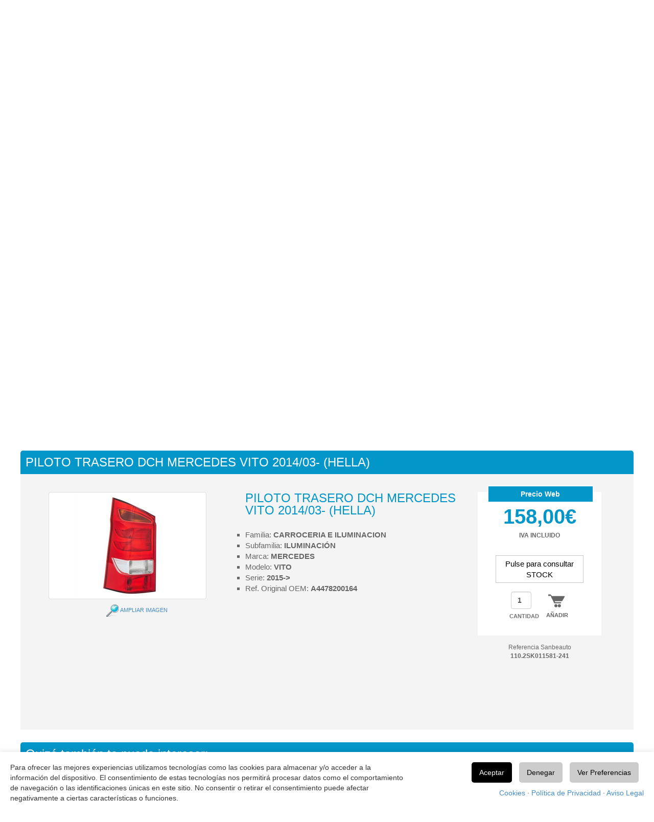

--- FILE ---
content_type: text/html; charset=UTF-8
request_url: https://www.sanbeauto.es/recambios-automovil/piloto-trasero-dch-mercedes-vito-2014-03-hella-171404.html
body_size: 11518
content:
   
<!DOCTYPE html>
<html lang="es">

    <head>

    <script type="text/javascript">

      if (screen.width <= 768) {

                    window.location = 'https://m.sanbeauto.es/recambios-automovil/piloto-trasero-dch-mercedes-vito-2014-03-hella-171404.html';
        
      } else {

                
      }

    </script>

    <title>PILOTO TRASERO DCH MERCEDES VITO 2014/03- (HELLA) | MERCEDES | VITO</title>

    <meta charset="utf-8" />
    <meta http-equiv="X-UA-Compatible" content="IE=edge">

    <meta name="google-site-verification" content="5LbB3aYRzMKf8fZbFMJMYZE2WoUvniGpeM9TeSdxfak" />
    <meta name="title" content="PILOTO TRASERO DCH MERCEDES VITO 2014/03- (HELLA) | MERCEDES | VITO" />
	<meta name="description" content="PILOTO TRASERO DCH MERCEDES VITO 2014/03- (HELLA)" />
    <meta name="keywords" content="desguaces, piezas de coches, recambios automovil, recambios para coches, recambios de coches, repuestos piezas, desguace, recambios, ALFA ROMEO, AUDI, BMW, CITROEN, FIAT, FORD, HONDA, HYUNDAI, KIA, MERCEDES, NISSAN, OPEL, PEUGEOT, RENAULT, ROVER, SAA" />

    <base href="https://www.sanbeauto.es" />


    <!--<meta http-equiv="refresh" content="540;URL=https://www.sanbeauto.es" /> -->

    <meta http-equiv="X-UA-Compatible" content="IE=edge,chrome=1" />
    <!--<meta name="viewport" content="width=device-width, initial-scale=1" />-->
     <meta name="viewport" content="width=device-width"/>

    <link rel="alternate" media="only screen and (max-width: 480px)" href="https://m.sanbeauto.es/recambios-automovil/piloto-trasero-dch-mercedes-vito-2014-03-hella-171404.html" />

    <!-- JQuery -->
    <script type="text/javascript" src="https://ajax.googleapis.com/ajax/libs/jquery/2.1.3/jquery.min.js"></script>
    <script type="text/javascript" src="https://ajax.googleapis.com/ajax/libs/jqueryui/1.11.3/jquery-ui.min.js"></script>


	<!-- hoja de estilos -->
	<link href="css/style.css" rel="stylesheet" type="text/css" />
    <link href="css/media.css" rel="stylesheet" type="text/css" />
    <link href="css/bootstrap.min.css" rel="stylesheet" type="text/css" />
    <link href="modulos/cookies/2025/cookies.css" rel="stylesheet">
    <script type="text/javascript" src="js/bootstrap.min.js"></script>

    <!-- <script src="https://cdnjs.cloudflare.com/ajax/libs/popper.js/1.11.0/umd/popper.min.js" integrity="sha384-b/U6ypiBEHpOf/4+1nzFpr53nxSS+GLCkfwBdFNTxtclqqenISfwAzpKaMNFNmj4" crossorigin="anonymous"></script>
    <script src="https://maxcdn.bootstrapcdn.com/bootstrap/4.0.0-beta/js/bootstrap.min.js" integrity="sha384-h0AbiXch4ZDo7tp9hKZ4TsHbi047NrKGLO3SEJAg45jXxnGIfYzk4Si90RDIqNm1" crossorigin="anonymous"></script> -->

	<!-- Favicon // Icono favoritos -->
	<link rel="shortcut icon" href="favicon.ico" />

    <!-- detectar navegador -->
    <script>
    function isIE () {
      var myNav = navigator.userAgent.toLowerCase();
      return (myNav.indexOf('msie') != -1) ? parseInt(myNav.split('msie')[1]) : false;
    }

    if (isIE () && isIE () < 9) {
        window.location.replace("https://www.sanbeauto.es/update-your-browser.html");
    }
    </script>

	<!-- ficheros js -->
        <script type="text/javascript" src="js/login.js?v=0.1"></script>
	    <script type="text/javascript" src="js/boletin.js"></script>
	<script type="text/javascript" src="js/ajax.js"></script>
    <script type="text/javascript" src="js/stocks.js"></script>


    <!-- sliders -->
    <!-- <script src="js/jquery.bxslider/jquery.bxslider.js" type="text/javascript"></script>-->
    <!--<link rel="stylesheet" type="text/css" href="js/jquery.bxslider/jquery.bxslider.css" />-->
	<script type="text/javascript" src="js/easyslider-master/js/easySlider1.7.js"></script>
    <script type="text/javascript">
		$(document).ready(function(){
			$("#sliderNew").easySlider({
				auto: true,
                speed: 2000,
				continuous: true
			});
		});
	</script>

	<script type="text/javascript">
   /* hs.graphicsDir = 'js/highslide/graphics/';
    hs.outlineType = 'rounded-white';

       	window.addEvent('domready', function(){
				$('myForm').addEvent('submit', function(e) {
					new Event(e).stop();
					var log = $('log_res').empty().addClass('ajax-loading');
					this.send({
						update: log,
						onComplete: function() {
							log.removeClass('ajax-loading');
						}
					});
				});
			});
*/
	</script>

	<!--<script src="js/jquery.elevatezoom.js"></script> -->
    <script src="js/easyzoom.js"></script>


    <!-- highslide -->
    <!--<script type="text/javascript" src="js/highslide/highslide-with-gallery.js"></script>-->
    <script type="text/javascript" src="js/highslide/highslide-full.js"></script>
    <link rel="stylesheet" type="text/css" href="js/highslide/highslide.css" />
	<script type="text/javascript">
    hs.graphicsDir = 'js/highslide/graphics/';
    /*hs.outlineType = 'rounded-white';
    hs.wrapperClassName = 'draggable-header';*/
    hs.align = 'center';
    hs.transitions = ['expand', 'crossfade'];
    hs.outlineType = 'rounded-white';
    //hs.wrapperClassName = 'dark';
    hs.fadeInOut = true;
    //hs.dimmingOpacity = 0.75;

    // Add the controlbar
    if (hs.addSlideshow) hs.addSlideshow({
    	//slideshowGroup: 'group1',
    	interval: 5000,
    	repeat: false,
    	useControls: true,
    	fixedControls: 'fit',
    	overlayOptions: {
    		opacity: .6,
    		position: 'bottom center',
    		hideOnMouseOut: true
    	}
    });

	</script>


        <!-- <link rel="stylesheet" type="text/css" href="js/jquery.cookiebar/jquery.cookiebar.css" />
    <script type="text/javascript" src="js/jquery.cookiebar/jquery.cookiebar.js"></script> -->
  <script type="text/javascript" src="js/jquery.jeditable/jquery.jeditable.js"></script>

    
  <script async src="https://www.googletagmanager.com/gtag/js?id=UA-45285759-4"></script>
    <script>
      window.dataLayer = window.dataLayer || [];
      function gtag(){dataLayer.push(arguments);}
      gtag('js', new Date());
      gtag('config', 'UA-45285759-4');
    </script>
    <script src='https://www.google.com/recaptcha/api.js'></script>

    
    <!-- Google tag (gtag.js) -->
    <script async src="https://www.googletagmanager.com/gtag/js?id=G-F895JYKN1E"></script>
    <script>
        window.dataLayer = window.dataLayer || [];
        function gtag(){dataLayer.push(arguments);}
        gtag('js', new Date());
        gtag('config', 'G-F895JYKN1E');
    </script>


</head>

	<body>


	<div style="position:absolute;height:180px;width:100%;background-color:#0396C9;z-index:-10"></div>
    <div style="position:absolute;height:60px;width:100%;top:180px;background-color:#666;z-index:-10"></div>

		<div id="cab">
            <div class="w1200">
                <a href="https://www.sanbeauto.es" title="Recambios de automovil via web y piezas y recambios para coche | Sanbeauto"><img src="img/sba_06.png" class="log1" alt="Recambios de automovil via web y piezas y recambios para coche | Sanbeauto" /></a>
                <img src="img/sba_03.png" class="log2" />

                <div class="carritoCab">

                    <div class="acceso">
                                                 <a href="registro/" title="REGISTRO Y ACCESO CLIENTES">ACCESO</a>
                                             </div>
                    <div class="cuenta">
                                                <p><a href="registro" title="REGISTRO Y ACCESO CLIENTES" class="btn btn-default"><img src="img/candado.png" class="candado" /> REGISTRO Y ACCESO CLIENTES</a></p>
                                            </div>
                    <div style="clear:both;"></div>

                    <div class="compra">
                        <a href="ver-carrito" title="Compra">COMPRA</a>
                    </div>
                    <div class="articulos">
                        		                        <p>
                        ARTÍCULOS: <a href="ver-carrito/"><span style="font-weight:normal;font-size:16px;padding:2px 5px;">0</span></a><br />
                        TOTAL A PAGAR: <a href="ver-carrito/"><span style="font-weight:normal;font-size:16px;padding:2px 5px;">0 €</span></a>
                        </p>
                        <p>
                                                    </p>
                    </div>
                </div>
            </div>
		</div>

        <div id="menu">

            <ul>
                <li><a href="https://www.sanbeauto.es" title="Recambios de automovil via web y piezas y recambios para coche | Sanbeauto">INICIO</a> · </li>
                <li><a href="quienes-somos.html" title="Sanbeauto recambios">SANBEAUTO RECAMBIOS</a> · </li>
                <li><a href="condiciones-de-compra.html" title="Condiciones del pedido">CONDICIONES DEL PEDIDO</a> · </li>
                <li><a href="atencion-al-cliente.html" title="Atención al cliente">ATENCIÓN AL CLIENTE</a> · </li>
                <li><a href="contacto.html" title="Contacto">CONTACTO</a></li>
                <li class="atencionCliente">
                    <span class="telefono">91 604 44 07</span><br />
                    <span class="horario">LUNES A VIERNES DE 09:00 A 13:30 Y DE 15:30 A 19:00</span>
                </li>
            </ul>

        </div>

        <div id="pag">
            <div class="w1200">

                <div style="float: left;">
                                <div id="profesionales">
                    <p class="p1">VENTA DE RECAMBIOS ONLINE</p>
                    <p class="p2">PARTICULARES Y PROFESIONALES</p>
                    <p class="p3">SI ES USTED PROFESIONAL DEL SECTOR <a href="registro/" title="REG�STRESE">REGÍSTRESE</a> O PÓNGASE EN <a href="atencion-al-cliente.html" title="CONTACTO">CONTACTO</a> CON NOSOTROS PARA CONOCER SU TARIFA.</p>
                </div>
                
                <div style="clear:both;width:280px">
                <form name="referencias" method="post" action="referencias/">

<div id="titulo" class="borderTop" style="margin-bottom: 0px!important;">Búsqueda directa</div>


 <div style="border:1px solid #CCCCCC;padding:15px">
    <div class="form-group">
    <label>Utilice nuestra búsqueda directa para encontrar cualquier tipo de referencia (oem, comercial, etc ...)</label>
    <input type="text" name="referencia" id="referencia" value="" placeholder="Su Búsqueda" class="form-control" />
    </div>

    <div class="form-group">
    <input type="hidden" name="_enviar" id="_enviar" value="_enviar"  />
    <input name="submit" id="submit" type="submit" value="BUSCAR" class="btn btn-primary" />
    </div>
</div>

</form>                </div>

                <div style="float: left;width:275px;margin:10px 0px;text-align:center">
                    <img src="https://www.sanbeauto.es/img/Formas-de-pago.png" style="margin: 25px 0 0;" />
                </div>

                </div>

                <div id="buscador">
                    <div class="cab">
                        <p class="c1">BUSCADOR DE RECAMBIOS</p>
                        <p class="c2">ENCUENTRA PIEZAS Y RECAMBIOS DE COCHE RÁPIDAMENTE</p>
                    </div>
                    <div class="form">
                        
<div class="container-fluid">
    <div class="row">
        
    <div class="col-md-3" style="float:left;width:280px;">        
        
        <ul style="background:url(../img/familias/1.jpg) left -15px no-repeat;">
        <li>
            <h3>
                <a title="carroceria-e-iluminacion" href="carroceria-e-iluminacion-1">CARROCERIA E ILUMINACION</a>
            </h3>

            <ul><li><a href="CHAPA+Y+PL%C3%81STICO-1" title="Chapa y plástico">Chapa y plástico</a></li><li><a href="ILUMINACI%C3%93N-3" title="Iluminación">Iluminación</a></li><li><a href="AMORTIGUADORES++PORTON-33" title="Amortiguadores  porton">Amortiguadores  porton</a></li><li><a href="AMORTIGUADORES+CAPO-34" title="Amortiguadores capo">Amortiguadores capo</a></li><li><a href="LUNAS+PARABRISAS-46" title="Lunas parabrisas">Lunas parabrisas</a></li><li><a href="BOMBILLAS-52" title="Bombillas">Bombillas</a></li></ul>            

        </ul>        
        
        <ul style="background:url(../img/familias/6.jpg) left -15px no-repeat;">
        <li>
            <h3>
                <a title="retrovisores" href="retrovisores-6">RETROVISORES</a>
            </h3>

            <ul><li><a href="RETROVISORES-16" title="Retrovisores">Retrovisores</a></li></ul>            

        </ul>        
        
        <ul style="background:url(../img/familias/2.jpg) left -15px no-repeat;">
        <li>
            <h3>
                <a title="elevalunas" href="elevalunas-2">ELEVALUNAS</a>
            </h3>

            <ul><li><a href="ELEVALUNAS-4" title="Elevalunas">Elevalunas</a></li></ul>            

        </ul>        
        
        <ul style="background:url(../img/familias/16.jpg) left -15px no-repeat;">
        <li>
            <h3>
                <a title="mantenimiento-baterias-anticongelante" href="mantenimiento-baterias-anticongelante-16">MANTENIMIENTO (BATERIAS, ANTICONGELANTE,...)</a>
            </h3>

            <ul><li><a href="mecanica/escobillas+limpiaparabrisas-100133-1" title="Escobillas limpiaparabrisas">Escobillas limpiaparabrisas</a></li><li><a href="Limpieza+-+Liquido+limpiaparabrisas-49" title="Limpieza - liquido limpiaparabrisas">Limpieza - liquido limpiaparabrisas</a></li><li><a href="ANTICONGELANTE-48" title="Anticongelante">Anticongelante</a></li><li><a href="Bater%C3%ADas-63" title="Baterías">Baterías</a></li><li><a href="Lubricantes-84" title="Lubricantes">Lubricantes</a></li><li><a href="Selladores%2C+l%C3%ADquido+de+frenos...-82" title="Selladores, líquido de frenos...">Selladores, líquido de frenos...</a></li></ul>            

        </ul></div><div class="col-md-3" style="float:left;width:280px;">        
        
        <ul style="background:url(../img/familias/4.jpg) left -15px no-repeat;">
        <li>
            <h3>
                <a title="mecanica" href="mecanica/">MECANICA</a>
            </h3>

            <ul>                    <li>
                                                <a href="mecanica/Aire+acondicionado-100243-1">
                        Aire acondicionado                        </a>
                    </li>
                                           <li>
                                                <a href="mecanica/Alimentaci%C3%B3n+de+combustible-100214-1">
                        Alimentación de combustible                        </a>
                    </li>
                                           <li>
                                                <a href="mecanica/Calefacci%C3%B3n+Ventilaci%C3%B3n-100241-1">
                        Calefacción Ventilación                        </a>
                    </li>
                                           <li>
                                                <a href="mecanica/Direcci%C3%B3n-100012-1">
                        Dirección                        </a>
                    </li>
                                           <li>
                                                <a href="mecanica/Dispositivo+de+frenado-100006-1">
                        Dispositivo de frenado                        </a>
                    </li>
                                           <li>
                                                <a href="mecanica/Embrague++piezas+adicionales-100050-1">
                        Embrague  piezas adicionales                        </a>
                    </li>
                                           <li>
                                                <a href="mecanica/Filtros-100005-1">
                        Filtros                        </a>
                    </li>
                                           <li>
                                                <a href="mecanica/Limpieza+de+cristales-100018-1">
                        Limpieza de cristales                        </a>
                    </li>
                                           <li>
                                                <a href="mecanica/Motor-100002-1">
                        Motor                        </a>
                    </li>
                                           <li>
                                                <a href="mecanica/Refrigeraci%C3%B3n-100007-1">
                        Refrigeración                        </a>
                    </li>
                                           <li>
                                                <a href="mecanica/Tornillos+ruedas-103099-1">
                        Tornillos ruedas                        </a>
                    </li>
                                           <li>
                                                <a href="mecanica/Sistema+de+encendido+incandescencia-100008-1">
                        Sistema de encendido incandescencia                        </a>
                    </li>
                                           <li>
                                                <a href="mecanica/Sistema+de+escape-100004-1">
                        Sistema de escape                        </a>
                    </li>
                                           <li>
                                                <a href="mecanica/Sistema+el%C3%A9ctrico-100010-1">
                        Sistema eléctrico                        </a>
                    </li>
                                           <li>
                                                <a href="mecanica/Sistemas+de+confort-100335-1">
                        Sistemas de confort                        </a>
                    </li>
                                           <li>
                                                <a href="mecanica/Suspensi%C3%B3n+++Amortiguaci%C3%B3n-100011-1">
                        Suspensión   Amortiguación                        </a>
                    </li>
                                           <li>
                                                <a href="mecanica/Suspensi%C3%B3n+de+ejes+Gu%C3%ADa+de+ruedas+Ruedas-100013-1">
                        Suspensión de ejes Guía de ruedas Ruedas                        </a>
                    </li>
                                           <li>
                                                <a href="mecanica/Tracci%C3%B3n+a+las+ruedas-100014-1">
                        Tracción a las ruedas                        </a>
                    </li>
                                           <li>
                                                <a href="mecanica/Transmisi%C3%B3n-100238-1">
                        Transmisión                        </a>
                    </li>
                                           <li>
                                                <a href="mecanica/Transmisi%C3%B3n+por+correas-100016-1">
                        Transmisión por correas                        </a>
                    </li>
                                           <li>
                                                <a href="mecanica/Transmisi%C3%B3n+por+ejes-100400-1">
                        Transmisión por ejes                        </a>
                    </li>
                                       <li><a href="cerraduras-de-puerta-100" title="Cerraduras de Puerta">Cerraduras de Puerta</a></li>
            
                </ul>            

        </ul></div><div class="col-md-3" style="float:left;width:280px;">        
        
        <ul style="background:url(../img/familias/22.jpg) left -15px no-repeat;">
        <li>
            <h3>
                <a title="neumaticos" href="neumaticos-22">NEUMATICOS</a>
            </h3>

            <ul><li><a href="NEUM%C3%81TICOS-98" title="Neumáticos">Neumáticos</a></li></ul>            

        </ul>        
        
        <ul style="background:url(../img/familias/21.jpg) left -15px no-repeat;">
        <li>
            <h3>
                <a title="herramientas-taller" href="herramientas-taller-21">HERRAMIENTAS TALLER</a>
            </h3>

            <ul><li><a href="Consumibles+Taller-96" title="Consumibles taller">Consumibles taller</a></li></ul>            

        </ul></div>    
    </div>
</div>

</div>                    </div>
                </div>

                

    	        <div id="contenido" class="container">
    			<script>

$(function() {
    $(document).scrollTop( $(".nav").offset().top );
});

</script>


	

	<div id="prod" class="nav">
    <div id="titulo" class="borderTop"><h1>PILOTO TRASERO DCH MERCEDES VITO 2014/03- (HELLA)</h1></div>

    <div style="height: auto;overflow:hidden;">
    <div class="img">
   	                <div class="easyzoom easyzoom--overlay">
            <a href="data/productos/imagenes/110.2SK011581-241.jpg" title="PILOTO TRASERO DCH MERCEDES VITO 2014/03- (HELLA)">
            <img src="modulos/miniaturas.php?dimension=productoD&filename=110.2SK011581-241.jpg" alt="PILOTO TRASERO DCH MERCEDES VITO 2014/03- (HELLA)" class="img-thumbnail" class="imgD" />
            </a>
            </div>
            <p style="text-align:center;padding:10px 5px;font-size:11px"><img src="img/lupa.png" alt="Ampliar imagen PILOTO TRASERO DCH MERCEDES VITO 2014/03- (HELLA)" /> <a href="data/productos/imagenes/110.2SK011581-241.jpg" onclick="return hs.expand(this)" title="Ampliar imagen, PILOTO TRASERO DCH MERCEDES VITO 2014/03- (HELLA)">AMPLIAR IMAGEN</a></p>

            </div>


	<div class="dat">

        <ul>
        <li class="title">PILOTO TRASERO DCH MERCEDES VITO 2014/03- (HELLA)</li>

                <li>Familia: <strong> CARROCERIA E ILUMINACION</strong></li>
        <li>Subfamilia: <strong> ILUMINACIÓN</strong></li>
        <li>Marca: <strong> MERCEDES</strong></li>        <li>Modelo: <strong> VITO</strong></li>        <li>Serie: <strong>2015-></strong></li>                    <li>Ref. Original OEM: <strong>A4478200164</strong></li>
        
            </ul>

	<script>
        // Instantiate EasyZoom instances
        var $easyzoom = $('.easyzoom').easyZoom();

        // Get an instance API
        var api = $easyzoom.data('easyZoom');
	</script>


    </div>

        
    <div class="pvp">

        <div class="pad" style="position:relative;">

        <div class="precioWebLeyenda">Precio Web</div>
<div>
158,00€</div>
<span class="ivaB">Iva incluido</span>



        
        <input id="checkStock_171404" class="stockBtn2" type="button" value="Pulse para consultar STOCK" onclick="stock(171404, '110.2SK011581-241'); return false" style="" />
        <div id="stock">
        <div style="display:none" id="messages_171404"></div>
        </div>



        <div style="clear: both;text-align:center;height:auto;overflow:hidden;margin:10px 0px 0px;padding:0px 25px">
    	<form action="incluir-al-carrito/" method="post" class="form-inline" style="text-align: center;">

            <div class="form-group">
            <input type="text" id="cantidad-171404" name="cantidad" class="form-control unds" value="1" />
            <p class="help-block" style="width: 62px;font-size:11px;">CANTIDAD</p>
            </div>

            <div class="form-group">
            <input type="submit" value="AÑADIR" class="btn buy" style="margin:11px 5px 11px 0px!important" />
            </div>


    		<input type="hidden" name="id_producto" value="171404" />
            <input type="hidden" name="id_unybase" value="" />
            <input type="hidden" name="id_sanbeauto" value="110.2SK011581-241" />

            <input type="hidden" name="descripcion" value="PILOTO TRASERO DCH MERCEDES VITO 2014/03- (HELLA)" />
            <input type="hidden" name="url" value="/recambios-automovil/piloto-trasero-dch-mercedes-vito-2014-03-hella-171404.html" />

    	    <input type="hidden" name="minimo" value="" />


    	</form>
        </div>

        </div>

        <div class="refSan">
        Referencia Sanbeauto<br /><strong>110.2SK011581-241</strong>
        </div>

    </div>

    </div>
    <div id="relacionados">
    
    </div>



	</div>

        

<h2 class="titulo borderTop" style="margin-bottom: 25px!important;">Quizá también te pueda interesar: </h2>

			
		<div class="box">

    		<div class="nom borderTop">
                <a href="recambios-automovil/mercedes-vito-15-paragolpes-delantero-para-pintar-con-4-agujeros-sensores-154351.html" title="MERCEDES VITO 15-*PARAGOLPES DELANTERO PARA PINTAR CON 4 AGUJEROS SENSORES">MERCEDES VITO 15-*PARAGOLP ...</a>
            </div>
            
            <div class="img">
        		       			<a href="recambios-automovil/mercedes-vito-15-paragolpes-delantero-para-pintar-con-4-agujeros-sensores-154351.html" title="MERCEDES VITO 15-*PARAGOLPES DELANTERO PARA PINTAR CON 4 AGUJEROS SENSORES">
                <img src="modulos/miniaturas.php?dimension=producto&filename=107.144425.jpg" alt="MERCEDES VITO 15-*PARAGOLPES DELANTERO PARA PINTAR CON 4 AGUJEROS SENSORES" class="img-thumbnail" />
                </a>			
        		            </div>
            
            <div class="pvp">
                248,00€<br /><span class="iva">Iva incluido</span>
                
                <!-- <p style="margin: 10px 0px;"><button type="button" class="btn btn-primary btn-xs">Ver Detalle</button></p> -->
            </div>
            
            <div class="pie">
            
                MERCEDES VITO (2015->)                
  
                            
            </div>
        
      	</div>		
		<div class="box">

    		<div class="nom borderTop">
                <a href="recambios-automovil/mercedes-vito-03-cubre-carter-central-154320.html" title="MERCEDES VITO 03-*CUBRE CARTER(CENTRAL)">MERCEDES VITO 03-*CUBRE CA ...</a>
            </div>
            
            <div class="img">
        		       			<a href="recambios-automovil/mercedes-vito-03-cubre-carter-central-154320.html" title="MERCEDES VITO 03-*CUBRE CARTER(CENTRAL)">
                <img src="modulos/miniaturas.php?dimension=producto&filename=107.131460.jpg" alt="MERCEDES VITO 03-*CUBRE CARTER(CENTRAL)" class="img-thumbnail" />
                </a>			
        		            </div>
            
            <div class="pvp">
                39,00€<br /><span class="iva">Iva incluido</span>
                
                <!-- <p style="margin: 10px 0px;"><button type="button" class="btn btn-primary btn-xs">Ver Detalle</button></p> -->
            </div>
            
            <div class="pie">
            
                MERCEDES VITO (2003->)                
  
                            
            </div>
        
      	</div>		
		<div class="box">

    		<div class="nom borderTop">
                <a href="recambios-automovil/mercedes-vito-96-viano-96-dte-izq-cl-101316.html" title="MERCEDES VITO 96+VIANO 96 DTE.IZQ.CL.">MERCEDES VITO 96+VIANO 96  ...</a>
            </div>
            
            <div class="img">
        		                        <img src="img/lunas.jpg" alt="MERCEDES VITO 96+VIANO 96 DTE.IZQ.CL." style="max-width:105px;" />
                              </div>
            
            <div class="pvp">
                65,00€<br /><span class="iva">Iva incluido</span>
                
                <!-- <p style="margin: 10px 0px;"><button type="button" class="btn btn-primary btn-xs">Ver Detalle</button></p> -->
            </div>
            
            <div class="pie">
            
                MERCEDES VITO (1996->)                
  
                            
            </div>
        
      	</div>		
		<div class="box supDer">

    		<div class="nom borderTop">
                <a href="recambios-automovil/piloto-trasero-izq-mercedes-vito-2014-03-hella-171403.html" title="PILOTO TRASERO IZQ MERCEDES VITO 2014/03- (HELLA)">PILOTO TRASERO IZQ MERCEDE ...</a>
            </div>
            
            <div class="img">
        		       			<a href="recambios-automovil/piloto-trasero-izq-mercedes-vito-2014-03-hella-171403.html" title="PILOTO TRASERO IZQ MERCEDES VITO 2014/03- (HELLA)">
                <img src="modulos/miniaturas.php?dimension=producto&filename=110.2SK011581-231.jpg" alt="PILOTO TRASERO IZQ MERCEDES VITO 2014/03- (HELLA)" class="img-thumbnail" />
                </a>			
        		            </div>
            
            <div class="pvp">
                158,00€<br /><span class="iva">Iva incluido</span>
                
                <!-- <p style="margin: 10px 0px;"><button type="button" class="btn btn-primary btn-xs">Ver Detalle</button></p> -->
            </div>
            
            <div class="pie">
            
                MERCEDES VITO (2015->)                
  
                            
            </div>
        
      	</div>

                </div>


            </div>


        </div>

        <div style="width:100%;background-color:#666666;height:auto;clear:both;margin-top:25px;">
            <div id="pie">    <div class="pmenu">

        <ul class="datos">
            <li class="logo"><img src="img/sba_06.png" alt="" /></li>
            <li class="normal">Villaviciosa de Odón · Madrid</li>
            <li class="normal">Tfno: <a href="tel:"> </a></li>
            <li class="normal">Email: <a href="mailto:info@sanbeauto.es">info@sanbeauto.es</a></li>
        </ul>

        <ul>
        <li class="title">SANBEAUTO</li>
		<li><a href="blog/">BLOG</a></li>
		<li><a href="webs-amigas/1">WEBS AMIGAS</a></li>
        <li><a href="recambios-automovil/" title="RECAMBIOS PARA COCHES Y AUTOMÓVILES">RECAMBIOS PARA COCHES</a></li>
        <!--<li><a href="pagamastarde/" target="_blank" title="Paga más tarde">PAGA MÁS TARDE</a></li>-->
	    </ul>

        <ul>
        <li class="title">CONDICIONES Y CONTACTO</li>
        <li><a href="condiciones-de-compra.html">CONDICIONES PEDIDO</a></li>
        <li><a href="atencion-al-cliente.html">ATENCIÓN AL CLIENTE</a></li>
		<li><a href="contacto.html">CONTACTO</a></li>
		<li><a href="aviso-legal.html">AVISO LEGAL</a></li>
        <li><a href="proteccion-de-datos.html" title="Protección de datos">PROTECCIÓN DE DATOS</a></li>
        <li><a href="politica-de-cookies.html">POLITICA DE COOKIES</a></li>
	    </ul>

        
	</div>


        <div class="enlaces">
        <ul>
        <li class="title">TODO TIPO DE RECAMBIOS DE COCHES</li>
        <li><a href="consumibles-taller-96" title="Consumibles taller">CONSUMIBLES TALLER</a></li>                <li><a href="neumaticos-98" title="Neumáticos">NEUMÁTICOS</a></li>                <li><a href="chapa-y-plastico-1" title="Chapa y plástico">CHAPA Y PLÁSTICO</a></li><li><a href="iluminacion-3" title="Iluminación">ILUMINACIÓN</a></li><li><a href="amortiguadores-porton-33" title="Amortiguadores  porton">AMORTIGUADORES  PORTON</a></li><li><a href="amortiguadores-capo-34" title="Amortiguadores capo">AMORTIGUADORES CAPO</a></li><li><a href="lunas-parabrisas-46" title="Lunas parabrisas">LUNAS PARABRISAS</a></li><li><a href="bombillas-52" title="Bombillas">BOMBILLAS</a></li><li><a href="carroceria-e-iluminacion-1">TODA LA CARROCERIA E ILUMINACION</a></li>                <li><a href="discos-y-pastillas-de-freno-10626" title="Discos y pastillas de freno">DISCOS Y PASTILLAS DE FRENO</a></li><li><a href="zapatas-kit-bombines-100627" title="Zapatas (kit,bombines...)">ZAPATAS (KIT,BOMBINES...)</a></li><li><a href="kits-de-rodamiento-de-rueda-100206" title="Kits de rodamiento de rueda">KITS DE RODAMIENTO DE RUEDA</a></li><li><a href="filtros-100005" title="Filtros">FILTROS</a></li><li><a href="distribuciones-kit-correas-10103" title="Distribuciones (kit, correas...)">DISTRIBUCIONES (KIT, CORREAS...)</a></li><li><a href="bombas-de-agua-10188" title="Bombas de agua">BOMBAS DE AGUA</a></li><li><a href="mecanica-00000">TODA LA MECANICA</a></li><li><a href="correas-poleas-tensores-10182" title="Correas, poleas, tensores...">CORREAS, POLEAS, TENSORES...</a></li><li><a href="kits-embrague-10150" title="Kits embrague">KITS EMBRAGUE</a></li><li><a href="refrigeracion-radiadores-bomba-agua-10107" title="Refrigeración (radiadores, bomba agua...)">REFRIGERACIÓN (RADIADORES, BOMBA AGUA...)</a></li><li><a href="aire-acondicionado-condensadores-compresores-100243" title="Aire acondicionado (condensadores, compresores...)">AIRE ACONDICIONADO (CONDENSADORES, COMPRESORES...)</a></li><li><a href="calefaccion-radiadores-tuberias-10341" title="Calefacción (radiadores, tuberías)">CALEFACCIÓN (RADIADORES, TUBERÍAS)</a></li><li><a href="amortiguadores-y-accesorios-fuelles-copelas-topes-10111" title="Amortiguadores y accesorios (fuelles, copelas, topes...)">AMORTIGUADORES Y ACCESORIOS (FUELLES, COPELAS, TOPES...)</a></li><li><a href="suspension-brazos-rotulas-bujes-10113" title="Suspensión (brazos, rótulas, bujes...)">SUSPENSIÓN (BRAZOS, RÓTULAS, BUJES...)</a></li><li><a href="escapes-silenciosos-filtros-fap-tubos-catalizadores-10104" title="Escapes (silenciosos, filtros fap, tubos, catalizadores)">ESCAPES (SILENCIOSOS, FILTROS FAP, TUBOS, CATALIZADORES)</a></li><li><a href="direccion-rotulas-depositos-10112" title="Dirección (rótulas, depósitos, ..)">DIRECCIÓN (RÓTULAS, DEPÓSITOS, ..)</a></li><li><a href="suspension-del-motor-10635" title="Suspensión del motor">SUSPENSIÓN DEL MOTOR</a></li><li><a href="bomba-y-motor-limpiaparabrisas-10118" title="Bomba y motor limpiaparabrisas">BOMBA Y MOTOR LIMPIAPARABRISAS</a></li><li><a href="traccion-a-las-ruedas-10114" title="Tracción a las ruedas">TRACCIÓN A LAS RUEDAS</a></li>                <li><a href="cerraduras-de-puerta-100" title="Cerraduras de puerta">CERRADURAS DE PUERTA</a></li><li><a href="alternadores-y-accesorios-100041" title="Alternadores y accesorios">ALTERNADORES Y ACCESORIOS</a></li><li><a href="motores-de-arranque-y-accesorios-10453" title="Motores de arranque y accesorios">MOTORES DE ARRANQUE Y ACCESORIOS</a></li><li><a href="caudalimetros-12893" title="Caudalímetros">CAUDALÍMETROS</a></li><li><a href="valvulas-egr-10890" title="Válvulas egr">VÁLVULAS EGR</a></li><li><a href="ventiladores-10437" title="Ventiladores">VENTILADORES</a></li><li><a href="electronica-y-electricidad-00000">TODA LA ELECTRONICA Y ELECTRICIDAD</a></li><li><a href="encendido-calentadores-bujias-bobinas-10108" title="Encendido (calentadores, bujías, bobinas...)">ENCENDIDO (CALENTADORES, BUJÍAS, BOBINAS...)</a></li><li><a href="alimentacion-combustible-bombas-aforadores-valvulas-10314" title="Alimentación combustible (bombas , aforadores, válvulas...)">ALIMENTACIÓN COMBUSTIBLE (BOMBAS , AFORADORES, VÁLVULAS...)</a></li><li><a href="conmutadores-10407" title="Conmutadores">CONMUTADORES</a></li>                <li><a href="escobillas-limpiaparabrisas-100133" title="Escobillas limpiaparabrisas">ESCOBILLAS LIMPIAPARABRISAS</a></li><li><a href="limpieza-liquido-limpiaparabrisas-49" title="Limpieza - liquido limpiaparabrisas">LIMPIEZA - LIQUIDO LIMPIAPARABRISAS</a></li><li><a href="anticongelante-48" title="Anticongelante">ANTICONGELANTE</a></li><li><a href="baterias-63" title="Baterías">BATERÍAS</a></li><li><a href="lubricantes-84" title="Lubricantes">LUBRICANTES</a></li><li><a href="selladores-liquido-de-frenos-82" title="Selladores, líquido de frenos...">SELLADORES, LÍQUIDO DE FRENOS...</a></li>                <li><a href="elevalunas-4" title="Elevalunas">ELEVALUNAS</a></li>                <li><a href="retrovisores-16" title="Retrovisores">RETROVISORES</a></li>                
        </ul>
        </div>


        <div class="enlaces">
            <ul>
            <li class="title">TODA LA CARROCERÍA E ILUMINACIÓN PARA TODAS LAS MARCAS DE COCHES</li>
            <li class="marca"><a href="carroceria-e-iluminacion_alfa-romeo-1-1" class="" title="ALFA ROMEO">ALFA ROMEO</a></li> <li class="marca"><a href="carroceria-e-iluminacion_audi-1-2" class="" title="AUDI">AUDI</a></li> <li class="marca"><a href="carroceria-e-iluminacion_austin-1-3" class="" title="AUSTIN">AUSTIN</a></li> <li class="marca"><a href="carroceria-e-iluminacion_autobianchi-1-4" class="" title="AUTOBIANCHI">AUTOBIANCHI</a></li> <li class="marca"><a href="carroceria-e-iluminacion_bedford-1-5" class="" title="BEDFORD">BEDFORD</a></li> <li class="marca"><a href="carroceria-e-iluminacion_bmw-1-6" class="" title="BMW">BMW</a></li> <li class="marca"><a href="carroceria-e-iluminacion_chevrolet-1-7" class="" title="CHEVROLET">CHEVROLET</a></li> <li class="marca"><a href="carroceria-e-iluminacion_chrysler-1-8" class="" title="CHRYSLER">CHRYSLER</a></li> <li class="marca"><a href="carroceria-e-iluminacion_chrysler-dodge-1-9" class="" title="CHRYSLER-DODGE">CHRYSLER-DODGE</a></li> <li class="marca"><a href="carroceria-e-iluminacion_citroen-1-10" class="" title="CITROEN">CITROEN</a></li> <li class="marca"><a href="carroceria-e-iluminacion_cupra-1-53" class="" title="CUPRA">CUPRA</a></li> <li class="marca"><a href="carroceria-e-iluminacion_dacia-1-51" class="" title="DACIA">DACIA</a></li> <li class="marca"><a href="carroceria-e-iluminacion_daewoo-1-11" class="" title="DAEWOO">DAEWOO</a></li> <li class="marca"><a href="carroceria-e-iluminacion_daf-1-12" class="" title="DAF">DAF</a></li> <li class="marca"><a href="carroceria-e-iluminacion_daihatsu-1-13" class="" title="DAIHATSU">DAIHATSU</a></li> <li class="marca"><a href="carroceria-e-iluminacion_datsun-1-14" class="" title="DATSUN">DATSUN</a></li> <li class="marca"><a href="carroceria-e-iluminacion_fiat-1-15" class="" title="FIAT">FIAT</a></li> <li class="marca"><a href="carroceria-e-iluminacion_ford-1-16" class="" title="FORD">FORD</a></li> <li class="marca"><a href="carroceria-e-iluminacion_honda-1-17" class="" title="HONDA">HONDA</a></li> <li class="marca"><a href="carroceria-e-iluminacion_hyundai-1-18" class="" title="HYUNDAI">HYUNDAI</a></li> <li class="marca"><a href="carroceria-e-iluminacion_isuzu-1-19" class="" title="ISUZU">ISUZU</a></li> <li class="marca"><a href="carroceria-e-iluminacion_iveco-1-20" class="" title="IVECO">IVECO</a></li> <li class="marca"><a href="carroceria-e-iluminacion_jaguar-1-54" class="" title="JAGUAR">JAGUAR</a></li> <li class="marca"><a href="carroceria-e-iluminacion_jeep-1-21" class="" title="JEEP">JEEP</a></li> <li class="marca"><a href="carroceria-e-iluminacion_kia-1-22" class="" title="KIA">KIA</a></li> <li class="marca"><a href="carroceria-e-iluminacion_lada-1-23" class="" title="LADA">LADA</a></li> <li class="marca"><a href="carroceria-e-iluminacion_lancia-1-24" class="" title="LANCIA">LANCIA</a></li> <li class="marca"><a href="carroceria-e-iluminacion_land-rover-1-25" class="" title="LAND ROVER">LAND ROVER</a></li> <li class="marca"><a href="carroceria-e-iluminacion_lexus-1-26" class="" title="LEXUS">LEXUS</a></li> <li class="marca"><a href="carroceria-e-iluminacion_man-1-27" class="" title="MAN">MAN</a></li> <li class="marca"><a href="carroceria-e-iluminacion_mazda-1-28" class="" title="MAZDA">MAZDA</a></li> <li class="marca"><a href="carroceria-e-iluminacion_mercedes-1-29" class="" title="MERCEDES">MERCEDES</a></li> <li class="marca"><a href="carroceria-e-iluminacion_mg-1-55" class="" title="MG">MG</a></li> <li class="marca"><a href="carroceria-e-iluminacion_mini-1-30" class="" title="MINI">MINI</a></li> <li class="marca"><a href="carroceria-e-iluminacion_mitsubishi-1-31" class="" title="MITSUBISHI">MITSUBISHI</a></li> <li class="marca"><a href="carroceria-e-iluminacion_nissan-1-32" class="" title="NISSAN">NISSAN</a></li> <li class="marca"><a href="carroceria-e-iluminacion_opel-1-33" class="" title="OPEL">OPEL</a></li> <li class="marca"><a href="carroceria-e-iluminacion_peugeot-1-34" class="" title="PEUGEOT">PEUGEOT</a></li> <li class="marca"><a href="carroceria-e-iluminacion_porsche-1-35" class="" title="PORSCHE">PORSCHE</a></li> <li class="marca"><a href="carroceria-e-iluminacion_renault-1-36" class="" title="RENAULT">RENAULT</a></li> <li class="marca"><a href="carroceria-e-iluminacion_rover-1-37" class="" title="ROVER">ROVER</a></li> <li class="marca"><a href="carroceria-e-iluminacion_saab-1-38" class="" title="SAAB">SAAB</a></li> <li class="marca"><a href="carroceria-e-iluminacion_seat-1-40" class="" title="SEAT">SEAT</a></li> <li class="marca"><a href="carroceria-e-iluminacion_skoda-1-41" class="" title="SKODA">SKODA</a></li> <li class="marca"><a href="carroceria-e-iluminacion_smart-1-42" class="" title="SMART">SMART</a></li> <li class="marca"><a href="carroceria-e-iluminacion_subaru-1-44" class="" title="SUBARU">SUBARU</a></li> <li class="marca"><a href="carroceria-e-iluminacion_suzuki-1-45" class="" title="SUZUKI">SUZUKI</a></li> <li class="marca"><a href="carroceria-e-iluminacion_tesla-1-52" class="" title="TESLA">TESLA</a></li> <li class="marca"><a href="carroceria-e-iluminacion_toyota-1-47" class="" title="TOYOTA">TOYOTA</a></li> <li class="marca"><a href="carroceria-e-iluminacion_volkswagen-1-48" class="" title="VOLKSWAGEN">VOLKSWAGEN</a></li> <li class="marca"><a href="carroceria-e-iluminacion_volvo-1-49" class="" title="VOLVO">VOLVO</a></li> </ul>
        
        <ul>
        <li class="title">RECAMBIOS DE COCHE</li>
    	<li class="coche"><a href="https://www.sanbeauto.es/recambio-coche.html" title="recambio coche">RECAMBIO COCHE</a></li>
        <li class="coche"><a href="https://www.sanbeauto.es/comprar-piezas-de-coches.html" title="comprar piezas de coches">COMPRAR PIEZAS DE COCHES</a></li>
		<li class="coche"><a href="https://www.sanbeauto.es/recambios-coche-madrid.html" title="recambios coche madrid">RECAMBIOS COCHE MADRID</a></li>
		<li class="coche"><a href="https://www.sanbeauto.es/recambios-para-coche.html" title="recambios para coche">RECAMBIOS PARA COCHE</a></li>
		<li class="coche"><a href="https://www.sanbeauto.es/recambios-via-web.html" title="recambios via web">RECAMBIOS VIA WEB</a></li>
		<li class="coche"><a href="https://www.sanbeauto.es/repuestos-baratos.html" title="repuestos baratos">REPUESTOS BARATOS</a></li>
        <li class="coche"><a href="https://www.sanbeauto.es/repuestos-de-coches.html" title="repuestos de coches">REPUESTOS DE COCHES</a></li>
        <li class="coche"><a href="https://www.sanbeauto.es/piezas-de-coches-baratas.html" title="piezas de coches baratas">PIEZAS DE COCHES BARATAS</a></li>
        <li class="coche"><a href="https://www.sanbeauto.es/recambios-automovil-madrid.html" title="recambios automovil madrid">RECAMBIOS AUTOMOVIL MADRID</a></li>
        <li class="coche"><a href="https://www.sanbeauto.es/repuestos-automovil-online.html" title="repuestos automovil online">REPUESTOS AUTOMOVIL ONLINE</a></li>
        <li class="coche"><a href="https://www.sanbeauto.es/repuestos-baratos.html" title="recambios de coches baratos">RECAMBIOS DE COCHES BARATOS</a></li>
        <li class="coche"><a href="https://www.sanbeauto.es/recambios-automovil-online.html" title="recambios automovil online">RECAMBIOS AUTOMOVIL ONLINE</a></li>
        </ul>


         <ul>
     <li class="title">PÁGINAS AMIGAS</li>
          <ul>


        </div>

     <script type='application/ld+json'>
{
  "@context": "http://www.schema.org",
  "@type": "AutoPartsStore",
  "name": "Sanbeauto",
  "url": "https://www.sanbeauto.es/",
  "logo": "https://www.sanbeauto.es/img/sba_06.png",
  "image": "https://www.sanbeauto.es/img/sba_06.png",
  "description": "Recambios de automóvil, piezas y recambios de coche",
  "address": {
    "@type": "PostalAddress",
    "streetAddress": "Centro Empresarial Villapark, Avenida Quitapesares 50, Nave C",
    "addressLocality": "Villaviciosa de Odón",
    "addressRegion": "Madrid",
    "postalCode": "28670",
    "addressCountry": "España"
  },
  "geo": {
    "@type": "GeoCoordinates",
    "latitude": "40.350194",
    "longitude": "-3.893323"
  },
  "hasMap": "https://www.google.es/maps/place/Sanbeauto/@40.349949,-3.8955757,17z/data=!3m1!4b1!4m5!3m4!1s0xd418e3c8714dd19:0x7c119a430624445d!8m2!3d40.349949!4d-3.893387",
  "openingHours": "Mo, Tu, We, Th, Fr 09:00-19:00",
    "telephone": "+ (34) 91 604 44 07",
    "email": "info@sanbeauto.es"
}
 </script>



</div>
        </div>






    

    
    <div id="cookieBanner">
  <div style="display: flex; flex-wrap: wrap; align-items: center; justify-content: space-between;">
    <div style="flex: 1 1 60%; min-width: 250px; margin-bottom: 10px;">
      <p style="font-size: 14px; margin: 0;">
        Para ofrecer las mejores experiencias utilizamos tecnologías como las cookies para almacenar y/o acceder a la información del dispositivo.
        El consentimiento de estas tecnologías nos permitirá procesar datos como el comportamiento de navegación o las identificaciones únicas en este sitio.
        No consentir o retirar el consentimiento puede afectar negativamente a ciertas características o funciones.
      </p>
    </div>
    <div style="flex: 1 1 35%; min-width: 200px; text-align: right;">
      <button class="cookie-btn" id="acceptBtn">Aceptar</button>
      <button class="cookie-btn" id="denyBtn">Denegar</button>
      <button class="cookie-btn" id="prefsBtn">Ver Preferencias</button>
	   <p class="cookiBannerLinks">
	<a href="politica-de-cookies.html">Cookies</a> ·
	<a href="aviso-legal.html">Política de Privacidad</a> · 
	<a href="aviso-legal.html">Aviso Legal</a> 
  </p>
    </div>
  </div>
  
</div>


<!-- Modal de preferencias -->
<div id="cookieModal">
  <div id="cookieModalContent">
    <h2>Gestionar Preferencias de Cookies</h2>

    <div class="cookie-category">
      <label for="tecnicas">Técnicas (necesarias)</label>
      <input type="checkbox" checked disabled class="cookie-switch disabled-switch">
      <div class="cookie-desc">Imprescindibles para el funcionamiento básico del sitio web (por ejemplo: sesión, idioma).</div>
    </div>

    <div class="cookie-category">
      <label for="personalization">De personalización</label>
      <input type="checkbox" id="personalization" class="cookie-switch">
      <div class="cookie-desc">Recuerdan tus ajustes o idioma para mejorar tu experiencia.</div>
    </div>

    <div class="cookie-category">
      <label for="analytics">De análisis / estadísticas</label>
      <input type="checkbox" id="analytics" class="cookie-switch">
      <div class="cookie-desc">Analizan el uso del sitio de forma anónima para mejorar su rendimiento.</div>
    </div>

    <div class="cookie-category">
      <label for="marketing">Publicitarias / marketing</label>
      <input type="checkbox" id="marketing" class="cookie-switch">
      <div class="cookie-desc">Muestran anuncios personalizados y miden su eficacia.</div>
    </div>

    <div class="modal-buttons">
      <button class="cookie-btn" onclick="savePreferences()">Guardar Preferencias</button>
      <button class="cookie-btn" onclick="closeModal()">Cancelar</button>
    </div>
  </div>
</div>
<script type="text/javascript" src="modulos/cookies/2025/cookies.js"></script>
</body>
</html>


--- FILE ---
content_type: text/css
request_url: https://www.sanbeauto.es/css/style.css
body_size: 5556
content:
@import url(https://fonts.googleapis.com/css?family=Open+Sans:300italic,400italic,600italic,700italic,400,700,600,800,300);
*{outline:0;margin:0;padding:0}

body{font-family: 'Open Sans', sans-serif;font-size:13px!important;color:#000;margin:0;padding:0; background-color: #fff;}

.blue{color:#0396C9}
.negrita{font-weight:bold;}
.blanco {color:#fff}
.negro {color:#000}

p { margin: 10px 0;  }
h1 { font-size: 14px; display:inline;}
h2 { font-size: 14px; display:inline;}
h2.titulo {font-size:24px;margin:25px 0px;display:block}

.iva-incluido{font-size:9px;font-style:normal;color:#000}
/*filas */
.fblue{background-color:#E2ECF5}
.fwhite{background-color:#fff}
.fpblue{ text-align: right;background-color:#B5CDD9;padding: 0px 5px;color: #444;font-weight:bold;  width: 60px;}
.fpblue2{ text-align: right;background-color:#C2D9E1;padding: 0px 5px;color: #444;font-weight:bold; width: 60px;}
.rojo{color:#d80001;}
.imgD {width:385px!important}

/*fin */
.imgpro{border:solid #B0CDD3 1px;margin:5px}
.fadd{text-align: center;padding: 5px;width:70px;}
/**/

/* ancho de pagina definido */
.w1200 {height:auto;overflow:hidden;width:1200px;position:relative;margin:0px auto}
.clear{ clear:both;}

.precioWebLeyenda {position: absolute;font-size: 1.4rem;text-align: center;width: 85%;border: solid 1px;color: #ffffff;top: -12px;padding: 5px 0px;background-color: #0396c9; }
.precioWebLeyendaListados {font-size: 1.4rem;text-align: center;border: solid 1px;color: #ffffff;background-color: #0396c9;margin-bottom:15px;}
.precioNoWeb { text-decoration:line-through;color:#ff0000;font-size:1.6rem;color:#adadad}

/* cabecera nueva 1200 */
#pagina {width:1200px;height:auto;overflow:hidden;}
#cab {position:relative;width:1200px;height:180px;background-color:#0396C9;margin:0 auto;padding:0px;}
#cab .log1 {margin:10px;}
#cab .log2 {margin:10px 10px 10px 75px;}
#cab .carritoCab {position:absolute;top:10px;right:0px;width:335px;height:auto;overflow:hidden}
#cab .carritoCab a {color:#fff}
#cab .carritoCab .acceso {float:left;background:url(../img/acceso.png) 10px 10px no-repeat;border-right:dotted #eee 1px;height:65px;width:70px;padding:45px 0px 0px 0px;margin-bottom:10px}
#cab .carritoCab .cuenta {float:left;width:auto;height:auto;overflow:hidden;padding:0px 0 10px 15px;color:#fff;width:260px}
#cab .carritoCab .cuenta a {font-weight:bold;font-size:11px;color:#0396C9;margin-top:5px}
#cab .carritoCab .cuenta .candado {height:16px;margin-right:3px;vertical-align:sub}
#cab .carritoCab .cuenta .ventaja {font-size:12px;font-weight:normal;margin-top:4px}
#cab .carritoCab .cuenta .ventaja img {height:24px;}
#cab .carritoCab .compra {float:left;background:url(../img/compra.png) 2px 10px no-repeat;border-right:dotted #eee 1px;height:65px;width:70px;padding:45px 0px 0px 0px;}
#cab .carritoCab .articulos {float:left;width:auto;height:auto;overflow:hidden;padding:0px 0px 0px 15px;color:#fff}
#cab .carritoCab .articulos p {line-height:18px;font-weight:normal;margin-top:2px}
#cab .carritoCab .articulos a {color:#fff;font-size:11px}

/* menu nuevo 1200 */
#menu {width:1200px;height:60px;background-color:#666666;margin:0 auto;padding:0px;border-top:solid #a1a1a1 1px}
#menu ul {padding:0px;margin:0px;list-style-type:none;margin-top:20px}
#menu ul li {display:inline;font-size:16px;color:#fff;font-weight:normal}
#menu ul li a {color:#fff;padding:22px 6px 19px}
#menu ul li a:hover {text-decoration:none;background-color:#969696}
#menu ul li a.selected {text-decoration:none;background-color:#969696}
#menu ul li.atencionCliente {position:relative;top:-12px;right:10px;float: right;padding-left:45px;background:url(../img/acliente.jpg) center left no-repeat}
#menu ul li .telefono {font-weight:bolder;font-size:20px;}
#menu ul li .horario {font-size:11px;}

#pag {height:auto;overflow:hidden;width:1200px;margin:0 auto;margin-top: 25px;}
#profesionales {float:left;background:url(../img/profesionales.png) no-repeat;width:280px;height:200px;padding:10px 14px;margin-bottom:25px}
#profesionales .p1 {font-size:16px;font-weight:bold;color:#000;line-height:18px}
#profesionales .p2 {font-size:18px;font-weight:bold;color:#fff;margin-left:85px}
#profesionales .p3 {font-size:11px;font-weight:bold;color:#000;margin-top:35px;line-height:19px}

#ventajasCliente {position:relative;float:left;background:url(../img/ventajas/fondoV.png) no-repeat;width:280px;height:200px;padding:10px 14px;margin-bottom:20px;text-align:center}
#ventajasCliente .vNombre {width:90%;color:#0396C9;position:absolute;font-size:25px;font-weight:normal;}
#ventajasCliente .vImagen {margin-top:35px}
#ventajasCliente .titleM {width:245px;height:46px;padding:10px 0px;background:url(../img/ventajas/titleM.png) no-repeat;color:#fff;font-size:13px;font-weight:bold;text-align:center;line-height:14px;}
#ventajasCliente .ventajaM {width:49%;float:left;}
#ventajasCliente .imagenM {padding:0px 5px;margin-bottom:15px}
#ventajasCliente .imagenM img {height:100px;margin:0px 10px}
#ventajasCliente .botM {width:112px; border:0px;background:url(../img/ventajas/botonM.png) no-repeat !important;font-weight:bold;padding:3px;font-size:11px;}

/* buscador */
#buscador {background:url(../img/cabbuscador.png) no-repeat;width:893px;height:auto;float:left;margin-left:25px;margin-bottom:20px}
#buscador .cab {padding-left:135px }
#buscador .cab .c1 {font-size:30px;font-weight:normal;color:#fff;padding-top:10px;margin:0px;line-height:30px}
#buscador .cab .c2 {color:#fff;font-size:14px}
#buscador .form {padding:20px;border:solid #ccc 1px;height:auto;overflow:hidden}
#buscador .buscaBtn {background:url(../img/lupa.png) #fff no-repeat 10px center;padding-left:50px;padding-right:25px;color:#0396C9;font-weight:bold;font-size:12px}
#buscador ul {float:left;width:280px}
#buscador ul li {list-style-type:none;max-height:128px;padding:5px 0px 0px 77px;}
#buscador ul li h3 {margin:0px;font-size:18px!important;color:#428BCA;font-weight:bold;}
#buscador ul li a {font-weight:bold;}
#buscador ul li ul {clear:Both;width:215px!important;margin:10px 0px 0px 0}
#buscador ul li ul li {padding:0px!important;height:auto!important;list-style-type:square;color:#a1a1a1;margin-left:15px;}
#buscador ul li ul li a {font-weight:normal}
#buscador .seleccion {font-weight:bold;background:url(../img/familias/checkMark.png) no-repeat center left;padding-left:20px}

.buscadorMarca {padding:5px}
.buscadorMarca a {font-size:16px!important;font-weight:bold;}
.buscadorMarca a:hover {text-decoration:none;}
.buscadorMarca p {text-align: center}
.blink {padding:10px 0px!important}
.alerta {border:dotted #0396C9 1px;padding:10px 0px!important}
.container {width:1200px!important;padding:0px!important}

/* cajetillas de productos */
#destacados {clear:both;height:auto;overflow:hidden}
.box {float:left;width:280px;height:210px;overflow:hidden;margin-right:25px}
.box .nom {padding:10px;color:#fff;background-color:#0396C9;}
.box .nom a {color:#fff}
.box .img {float:left;padding:15px 0 15px 10px;min-height:140px;min-width:181px;border-left:solid #E5E1D5 1px;background-color:#f9f7f2}
.box .img a:hover {zoom:1;filter:alpha(opacity=80);opacity: 0.8;}
.box .pvp {float:left;width:99px;font-size:22px;color:#0396C9;padding:15px 0 15px 0px!important;font-weight:normal;text-align:center;min-height:140px;border-right:solid #E5E1D5 1px;background-color:#f9f7f2}
.box .pie {position:relative;clear:both;background-color:#e5e1d5;height:30px;padding:5px 10px}
.borderTop { -moz-border-top-left-radius:5px;-webkit-border-top-left-radius:5px;border-top-left-radius:5px;-moz-border-top-right-radius:5px;-webkit-border-top-right-radius:5px;border-top-right-radius:5px;}
.borderBottom { -moz-border-bottom-left-radius:5px;-webkit-border-bottom-left-radius:5px;border-bottom-left-radius:5px;-moz-border-bottom-right-radius:5px;-webkit-border-bottom-right-radius:5px;border-bottom-right-radius:5px;}
.supIzq {margin-left:0px!important}
.supDer {margin-right:0px!important}
.iva {font-size:14px;color:#666}
.ivaB {color:#666;font-size:12px;text-transform:uppercase;display: block;margin-bottom: 10px}
.pad {color:#666;padding:10px 20px}

/* cajetillas busquedas */
.box2 {clear:both;height:auto;overflow:hidden;border:solid #e2e2e2  1px; width:100%;margin-bottom:10px;}
.box2 .img {float:left;width:280px;padding:10px;text-align:center}
.box2 .img img {max-width:235px!important;max-height:172px!important}
.box2 .dat {float:left;width:700px;background-color:#f4f4f4;padding:10px 30px 0px;min-height:210px;color:#666;margin:10px 0px}
.box2 .dat a {color:#0396C9}
.box2 .dat a h2 {font-size:18px; }
.box2 .car {clear:both;font-size:12px}
.box2 .car ul {padding:0px;margin:0px;margin-left:15px}
.box2 .add {float:left;width:213px;margin: 0 0 10px;}
.box2 .add .pvp {clear:both;height:auto;overflow:hidden;color:#0396C9;font-size:28px;text-align:center;font-weight:bold;line-height:24px;position:relative;margin:12px 15px 0px;}

.box2 .add .und {clear:both;margin:0 45px}
.box2 .add .unds {position:absolute;z-index:10000;width:40px!important;float:left;margin:7px 10px;color:#0396C9;font-weight:bold;}
.box2 .add .undsCart {position:absolute;z-index:10000;width:40px!important;float:left;margin:10px 10px;color:#0396C9;font-weight:bold;font-size:24px;border:solid #0396C9 2px;text-align:center;cursor:pointer}
.box2 .add .ct {width: 62px;font-size:11px;margin-top:52px}
.box2 .add .buy {background:url(../img/add.png) no-repeat left top!important;padding:34px 0px 0px 0px;font-weight:bold;color:#666;font-size:11px;margin:11px 35px }
.box2 .add .delete {background:url(../img/Delete_Icon.png) no-repeat left top!important;padding:34px 0px 0px 0px;font-weight:bold;color:#666;font-size:11px;margin:11px 35px }
.stockV {color:#137214;font-size:14px;text-align: center;}
.stockV img {height:16px}
.stockV .si {/*font-size:9px;color:#549757;font-weight:bold;*/font-size: 1.2rem;color: #343434;font-weight: normal;}
.stockC {color:#2f752f;font-size:14px;text-align: center;}
.stockC img {height:16px}
.stockC .no {font-size:9px;color:#e6b436;font-weight:bold;}
.stockBtn {padding: 5px;width: 100%;border: solid #c5c5c5 1px;background: #fff; display: block;white-space: normal;}
.stockBtn2 { padding: 5px;width: 85%;border: solid #c5c5c5 1px;background: #fff;font-size: 1.5rem;font-weight: initial;color: #000;white-space: normal; }


#prod {width:auto;overflow:hidden;height:auto;min-height:400px;background-color:#f4f4f4;font-size:15px;padding:0 0 45px}
#prod .img {float:left;/*padding:10px;*/text-align:left;width:400px;height:auto;overflow:hidden;color:#666666;margin-top:15px;padding:10px 0px 0px 55px}
#prod .img .car {margin:20px 0px 0px 0px;font-size:14px;text-align:left;padding:20px 0px 0px 0px}
#prod .img .car ul li.nostyle{list-style-type:none!important;margin-bottom:5px}
#prod .img .car ul li {margin-left:30px;list-style-type:square!important}
#prod .dat {float:left;margin:25px 0px 25px 20px;position:relative;width:auto;max-width:450px!important}
#prod .dat ul {/*text-transform: uppercase;*/float:left;margin-left:20px;color:#666;width:440px}
#prod .dat ul li {list-style-type:square!important}
#prod .pvp {float:left;font-size:32px;/*position:absolute;*/right:0;font-size:40px;font-weight:bold;text-align:center;background-color:#fff;margin:25px 25px 25px 25px}
#prod .pvp .pad {padding:20px;color:#0396C9;}
#prod .pvp .refSan {font-weight:normal;font-size: 12px;background-color:#F4F4F4;color:#666;padding:15px 0px}
#prod .unds {width:40px!important;float:left;margin:7px 5px 7px 5px}
#prod .buy {background:url(../img/add.png) no-repeat left top!important;padding:34px 0px 0px 0px;font-weight:bold;color:#666;font-size:11px;margin:11px 35px }
#prod .dat li.title {color:#0396C9;font-weight:normal;margin-bottom:10px;list-style-type:none!important;font-size:24px;line-height:24px;margin-bottom:25px}
#prod .highslide img {border:0px!important}
#relacionados {clear:both;margin:25px;width:auto;height:auto;overflow:hidden}
.tabular {float: left;width:105px!important;font-size:12px}
.tabularEq {float: left;width:212px!important;font-size:12px}
.imgFab {float:right;max-width:110px}

#contenido {clear:both;height:auto;overflow:hidden;font-size:14px;}
#pag #titulo {background-color:#0396C9;padding:10px;color:#fff;margin-bottom:10px}
#pag #titulo h1 {font-size:24px}
#contenido #titulo a {color:#fff}
#contenido .titulo {background-color:#0396C9;padding:10px;color:#fff;margin-bottom:10px}
#contenido .titulo a {color:#fff}

/* blog */
#blog{clear:both;height:auto;overflow:hidden}
#blog #todas {clear:both;height:auto;overflow:hidden}
#blog #todas ul {list-style-type:none}
#blog #todas ul li {float:left;width:50%;min-height:290px;padding:0px 15px}
#blog #entrada {float:left;width:73%;margin-right:20px}
#blog #entrada .desc {height:auto;overflow:hidden;padding:10px}
#blog #ultimas {float:left;width:25%;}
#blog #ultimas ul {list-style-type:none}
#blog #ultimas ul li {padding:5px 10px 0px 0px}
#blog #ultimas ul li h2 {font-size:24px}

table {font-size:13px;}

#inferior {clear:both;height:auto;overflow:hidden}
#inferior #news {float:left;}
#inferior .noticia {float:left;width:415px;height:215px;overflow:hidden;padding:0 10px;color:#fff;background-color:#0396C9;margin-left:15px;}
#inferior .noticia h2 {margin:0px}
#inferior .noticia h2 a {color:#fff;font-size:22px}

.pub1 {float:left;width:279px;height:128px;background:url(../img/ahorre.png) no-repeat;margin-right:25px}
.pub1 .ahorre {font-size:25px;margin:5px 10px 5px 18px;font-weight:bold}
.pub1 .porcen {margin-left:25px}
.pub1 .porcen .p1 {float:left;font-size:52px;line-height:35px;margin-left:55px;margin-right:7px}
.pub1 .porcen .p2 {float:left;font-size:13px;line-height:15px;font-weight:bold;line-height:12px}
.pub1 .precio {clear:both;margin-left:109px;line-height:15px;font-weight:bold;font-size:11px;padding-top:12px;line-height:15px}
.pub2 {float:left;width:279px;height:128px;background:url(../img/banner_recambio.png) no-repeat}
.pub2 .desguace {font-size:18px;margin-top:85px;text-align:center;line-height:18px;color:#fff;font-weight:bold;}
.pub3 {float:left;margin-left:25px}
.pub3 img {width:auto;height:125px}

/* facebook social */
.fb {width:280px;padding:10px;color:#fff;background-color:#3b5998;float:left}
.fbTitle {font-size:24px;font-weight:bold;margin:0px}
.fbDesc {font-weight:normal;font-size:14px;margin:0px;line-height:18px}

#contenido .row{margin-bottom:15px}
.leyenda {clear:both;height:auto;overflow:hidden;padding:0;margin:20px 0px;font-size:14px!important;}
.leyenda h2 {font-size:24px;margin:25px 0px}
.leyenda p {font-size:14px!important;text-align:left}

/* pie de pagina */
#pie {width:1200px;clear:both;background-color:#666666;height:auto;overflow:hidden;padding:25px;padding-bottom:0px;margin:0 auto;margin-top:25px}
#pie ul {margin:0px 9px}
#pie .enlaces {float:left;width:50%;height:auto;overflow:hidden;margin:25px 0;}
#pie .enlaces ul {float:left;list-style-type:square;color:#eee;margin-left:25px}
#pie .enlaces ul li {float:left;width:265px;font-weight: normal;}
#pie .enlaces ul li.marca {width:100px; margin-left:25px}
#pie .enlaces ul li.coche {width:175px; margin-left:25px}
#pie .enlaces ul li.tag {width:225px;margin-left: 25px;}
#pie .enlaces ul li a {color:#fff;font-size:11px}
#pie .title {color:#fff;width:100%!important;display:block;margin:10px 0px;font-size:14px;font-weight:bold!important}
#pie .logo {margin-bottom:25px;}
#pie .logo img {width:205px}
#pie .normal {font-weight:normal!important}
#pie .pmenu {clear:both;height:auto;overflow:hidden;}
#pie .pmenu ul {list-style-type:none;color:#fff;float:left;width:auto}
#pie .pmenu .datos {text-align:center;margin-right:40px;/*width:25%!important;*/}
#pie .pmenu ul li {display:block;font-weight: normal;margin-right:25px}
#pie .pmenu ul li a {color:#fff;}
#pie .links {clear:Both;height:auto;overflow:hidden;color:#fff;width:auto;margin:20px 0px}
#pie .links ul {list-style-type:none;color:#fff}
#pie .links ul li {float:left;font-weight: normal;width:auto;margin-right:25px}
#pie .links ul li a {color:#fff;}

/* formularios */
#registro {padding:15px 0;float:left;width:820px;height:auto;overflow:hidden}
#acceso {float:left;height:375px;width:350px;padding:15px 25px;/*border-left:dotted 1px #aaa;*/margin-left:20px;margin-top:15px;}
.error {font-weight:bold;color:#bf1b11!important;margin:10px 5px!important;font-size:12px}
#msgbox{margin:10px 0px}
.titleLog {width:100%;background-color:#454545;color:#fff;margin:5px 0px 25px 0 !important;padding:5px 10px!important;font-size:14px;font-weight:bold;}

.condiciones {width:775px;height:200px;overflow:auto;margin:25px 0px 15px;padding:15px;}
.condiciones_link {/*display:none*/}
.info {background-color:#eee;width:100%;}

/* cuenta */
#cuenta {clear:both;height:auto;overflow:hidden}
#cuenta ul {padding:0px;margin:0px;list-style-type:none;margin-top:20px}
#cuenta ul li {float:left;height:230px;width:220px;border:dotted #428BCA 1px;margin:0 10px;padding:25px 40px;background-color:transparent;text-align:center}
#cuenta ul li img {margin:0px 0px;height:125px}
#pedido ul li a {font-size:24px}
#pedido .direccion {clear:both;height:auto;overflow:hidden;width:100%;margin:10px 0px;padding:20px 0px;background-color:#fff}
#pedido .direccion ul {list-style-type:none;}
#pedido .direccion2 {float:left;width:49%;margin-right:10px}
#pedido #confirmacion {clear:both;}

/* paginadores */
/*.paginador{float:right;clear:Both;height:50px;overflow:hidden;text-align:right;font-size:18px;padding:10px 0px }
.paginador .registros{text-decoration:none;background-color:#fff;margin:0px 10px}
.paginador .pselected {border:solid 1px #e1e1e1;padding:4px 8px;color:#fff;background-color:#0396C9}
.paginador  a {border:solid 1px #e1e1e1;padding:4px 8px;color:#0396C9}
.paginador  a:hover{color:#000;}
.paginador div {float:left;}
.paginador .left{float:left}
.paginador .right{float:right}*/

.pagging{height:60px;line-height:19px;color:#949494;padding:8px 10px;overflow:auto;clear:both}
.pagging a{height:28px;float:left;border:solid 1px #d5d5d5;text-decoration:none;color:#949494;margin-left:5px;padding:3px 10px}
.pagging a:hover{background:#fff;color:#428BCA;border-color:#428BCA;text-decoration:none;}
.pagging .pselected{background:#428BCA;color:#fff;height:28px;border:solid 1px #d5d5d5;margin-left:5px;border-color:#fff;padding:3px 10px}
.pagging span{float:left;margin-left:5px;padding-top:2px}
.pagging .left{float:left}
.pagging .right{float:right}

#pasos {clear:both}
#pasos .paso {width:400px;float:left;background-color:#fff;color:#000;padding:25px;font-size:18px;height:100px;border:solid #ddd 1px}
#pasos .title {color:#000;}
#pasos .desc {color:#000;font-size:17px}
#pasos .selected {background-color:#0396c9 !important}
#pasos .selected .title {color:#fff!important}
#pasos .selected .desc {color:#fff!important}
.compra {padding:0px 25px 0px}
.compra ul {margin:25px}
.compra ul li {margin-left:25px}
.reg {padding:10px 10px 0px}

#boletin {float:left;width:280px;height:auto;background-color:transparent;color:#fff}


.sliderIndex{margin:0px!important}
#sliderPrincipal {float:left;height:auto;overflow:hidden;margin:0px 25px}
#sliderPrincipal li {width:580px!important}
#sliderPrincipal .bx-wrapper .bx-viewport {width:580px!important}
/*#contenido #sliderPrincipal .bx-controls {top:0px} */
#sliderPrincipal .bx-wrapper .bx-controls-direction a {/*top:345px!important;*/z-index:1!important}

/* zoom en imagenes*/
.easyzoom {position: relative;/* 'Shrink-wrap' the element */display: inline-block;	*display: inline;*zoom: 1;}
.easyzoom img {vertical-align: bottom;}
.easyzoom.is-loading img {cursor: progress;}
.easyzoom.is-ready img {cursor: crosshair;}
.easyzoom.is-error  img {cursor: not-allowed;}
.easyzoom-notice {position: absolute;top: 50%;left: 50%;z-index: 150;width: 10em;margin: -1em 0 0 -5em;line-height: 2em;text-align: center;background: #FFF;box-shadow: 0 0 10px #888;}
.easyzoom-flyout {position:absolute;z-index: 100;overflow: hidden;background: #FFF;}
.easyzoom--overlay .easyzoom-flyout {top: 0;left: 0;width: 100%;height: 100%;}
.easyzoom--adjacent .easyzoom-flyout {top: 0;left: 100%;width: 100%;height: 100%;margin-left: 20px;}

.tags {clear:both;height:auto;overflow:hidden;font-size:14px;padding:10px 0px}
.tags ul {padding:0px;margin:0px}
.tags li { list-style-type:none;float:left;height:auto;overflow:hidden;padding:5px;}
.tags a {background-color:#0396C9;padding:5px;color:#fff!important}


#emergente .title {width:940px;height:46px;padding:8px 0px;background:url(../img/ventajas/title.png) no-repeat;color:#fff;font-size:22px;font-weight:bold;text-align:center}
#emergente .ventaja {float: left;width:50%;text-align:center}
#emergente .ventaja .img {margin:25px 0px}
#emergente .ventaja .nombre {font-size:28px;font-weight:Bold}
#emergente .ventaja .desc {min-height:120px;margin:25px 0px}
#emergente .ventaja .desc ul {list-style-type:none}
#emergente .ventaja .bot {border:0px;width:325px;height:38px;background:url(../img/ventajas/boton.png) no-repeat !important;font-weight:bold;}

.loadConsultas {background:url(../img/loader-consultas.gif) no-repeat  20px  20px ;padding:30px 0px 30px 115px}

/* Start by setting display:none to make this hidden.
   Then we position it in relation to the viewport window
   with position:fixed. Width, height, top and left speak
   for themselves. Background we set to 80% white with
   our animation centered, and no-repeating */
.modal {
    display:    none;
    position:   fixed;
    z-index:    1000;
    top:        0;
    left:       0;
    height:     100%;
    width:      100%;
    background: rgba( 255, 255, 255, .8 )
                url('../img/load-page.gif')
                50% 50%
                no-repeat;
}

/* When the body has the loading class, we turn
   the scrollbar off with overflow:hidden */
body.loading {
    overflow: hidden;
}

/* Anytime the body has the loading class, our
   modal element will be visible */
body.loading .modal {
    display: block;
}


#legal h2 {font-size:1.6rem;font-weight:bold;}


/* correciones rows*/
.row { height: auto; overflow: hidden;}


/* Easy Slider */

	#sliderNew ul, #slider li,
	#slider2 ul, #slider2 li{
		margin:0;
		padding:0;
		list-style:none;
		}
	#slider2{margin-top:1em;}

	#sliderNew li, #slider2 li{
		/*
			define width and height of list item (slide)
			entire slider area will adjust according to the parameters provided here
		*/
		width:580px;
		height:410px;
		overflow:hidden;
        position: relative;
		}
	#prevBtn, #nextBtn,
	#slider1next, #slider1prev{
		display:block;
		width:30px;
		height:77px;
		position:absolute;
		left:-30px;
		top:71px;
		z-index:1000;
		}
	#nextBtn, #slider1next{
		left:696px;
		}
	#prevBtn a, #nextBtn a,
	#slider1next a, #slider1prev a{
		display:block;
		position:relative;
		width:30px;
		height:77px;
		background:url(../js/easyslider-master/images/btn_prev.gif) no-repeat 0 0;
		}
	#nextBtn a, #slider1next a{
		background:url(../images/btn_next.gif) no-repeat 0 0;
		}

 	#sliderNew img {
 	  width:100%;
 	}

	/* numeric controls */

	ol#controls{
		margin:1em 0;
		padding:0;
		height:28px;
		}
	ol#controls li{
		margin:0 10px 0 0;
		padding:0;
		float:left;
		list-style:none;
		height:28px;
		line-height:28px;
		}
	ol#controls li a{
		float:left;
		height:28px;
		line-height:28px;
		border:1px solid #ccc;
		background:#DAF3F8;
		color:#555;
		padding:0 10px;
		text-decoration:none;
		}
	ol#controls li.current a{
		background:#5DC9E1;
		color:#fff;
		}
	ol#controls li a:focus, #prevBtn a:focus, #nextBtn a:focus{outline:none;}

/* // Easy Slider */

--- FILE ---
content_type: text/css
request_url: https://www.sanbeauto.es/css/media.css
body_size: 60
content:
@media screen and (max-width: 1200px) {
    .buscadorMarca { width:30%!important; }
    .buscadorModelo {width:30%!important;}
    .carritoBtnRight { text-align: left!important }
}

@media screen and (max-width: 994px) and (min-width: 700px) {    
    .buscadorMarca { width:40%!important; }
}

--- FILE ---
content_type: text/css
request_url: https://www.sanbeauto.es/modulos/cookies/2025/cookies.css
body_size: 525
content:
 /* Estilos barra inferior */
    #cookieBanner {
      position: fixed;
      bottom: 0;
      left: 0;
      width: 100%;
      background-color: white;
      padding: 20px;
      box-shadow: 0 -2px 10px rgba(0,0,0,0.1);
      display: none;
      z-index: 9999;
    }

    .cookiBannerLinks {
        padding : 10px 0px;
        font-size: 1rem
    }

    #cookieBanner p {
      margin: 0 0 10px 0;
      font-size: 14px;
    }

    .cookie-btn {
      padding: 10px 15px;
      margin-right: 10px;
      border: none;
      cursor: pointer;
      font-size: 14px;
      border-radius: 5px;
    }

    #acceptBtn {
      background-color: black;
      color: white;
    }

    #denyBtn, #prefsBtn {
      background-color: #ccc;
      color: black;
    }

    /* Modal de preferencias */
    #cookieModal {
      position: fixed;
      top: 0; left: 0;
      width: 100%; height: 100%;
      background-color: rgba(0,0,0,0.6);
      display: none;
      justify-content: center;
      align-items: center;
      z-index: 10000;
    }

    #cookieModalContent {
      background-color: white;
      padding: 30px;
      border-radius: 8px;
      width: 90%;
      max-width: 600px;
      max-height: 80%;
      overflow-y: auto;
    }

    .cookie-category {
      margin-bottom: 15px;
      border-bottom: 1px solid #eee;
      padding-bottom: 10px;
    }

    .cookie-category label {
      font-weight: bold;
    }

    .cookie-desc {
      font-size: 13px;
      color: #555;
      margin: 4px 0;
    }

    .modal-buttons {
      text-align: right;
      margin-top: 20px;
    }

    .cookie-switch {
      float: right;
      transform: scale(1.2);
    }

    .disabled-switch {
      opacity: 0.6;
      pointer-events: none;
    }

    @media (max-width: 600px) {
  #cookieBanner div {
    flex-direction: column;
    text-align: left;
  }

  #cookieBanner button {
    margin-top: 10px;
  }
}

--- FILE ---
content_type: application/javascript
request_url: https://www.sanbeauto.es/js/login.js?v=0.1
body_size: 479
content:
$(document).ready(function()
{
	$("#signin_submit").click(function()
	{
		//removemos todas las clases y añadimos la claxe de messagebox para comenzar el fading
		$("#msgbox").removeClass().addClass('messagebox').html('<img src="img/login/load.gif" alt="validando ..." style="margin-top: 5px;"/>').fadeIn(2000);
		//chqeueo de usuario
		$.post("modulos/login/login.php",{ usuario:$('#usuario').val(),clave:$('#clave').val(),rand:Math.random() } ,function(data)
        {
			if(data=='yes') //if correct login detail
			{
				$("#msgbox").fadeTo(200,0.1,function()  //start fading the messagebox
				{
					//add message and change the class of the box and start fading
					$(this).html('<span style="color:#000;font-size:1.1em;"> Comprobando usuario ...</span>').addClass('messageboxok').fadeTo(900,1,
					function()
					{
						//redirecion
						//document.location='index.php';
						document.location.reload();
					});
				});
			} else {
				$("#msgbox").fadeTo(200,0.1,function() //start fading the messagebox
				{
					//add message and change the class of the box and start fading
					//$(this).html('').addClass('messageboxerror').fadeTo(900,1);
					$(this).html('<span style="color:#000;font-size:1.1em;"> Datos incorrectos! </span>').addClass('bg-danger pad').fadeTo(900,1);
				});
			}
        });
 		return false; //not to post the  form physically
	});
	//now call the ajax also focus move from
	/*$("#clave").blur(function()
	{
		$("#signin").trigger('submit');
	});*/
});


--- FILE ---
content_type: application/javascript
request_url: https://www.sanbeauto.es/js/ajax.js
body_size: 436
content:
		
	var peticion = false;
	var  testPasado = false;
	try {
	  peticion = new XMLHttpRequest();
	  } catch (trymicrosoft) {
	  try {
	  peticion = new ActiveXObject("Msxml2.XMLHTTP");
	  } catch (othermicrosoft) {
	  try {
	  peticion = new ActiveXObject("Microsoft.XMLHTTP");
	  } catch (failed) {
	  peticion = false;
	  } 
	  }
	}
	if (!peticion)
	alert("ERROR AL INICIALIZAR!");
	 
	function cargarCombo (url, comboAnterior, element_id) { 

	    //Obtenemos el contenido del div
	    //donde se cargaran los resultados
	    var element =  document.getElementById(element_id);
	    //Obtenemos el valor seleccionado del combo anterior
	    var valordepende = document.getElementById(comboAnterior)
	    var x = valordepende.value
	    //construimos la url definitiva
	    //pasando como parametro el valor seleccionado
	    var fragment_url = url+'?id='+x;
	    element.innerHTML = '<img src="imagenes/varios/loading.gif" style="margin-bottom: 5px;" />'; 
	    //abrimos la url
	    peticion.open("GET", fragment_url); 
	    peticion.onreadystatechange = function() { 
	        if (peticion.readyState == 4) {
		//escribimos la respuesta
		element.innerHTML = peticion.responseText;
	        } 
	    } 
	   peticion.send(null); 
	   chequear();

	}
